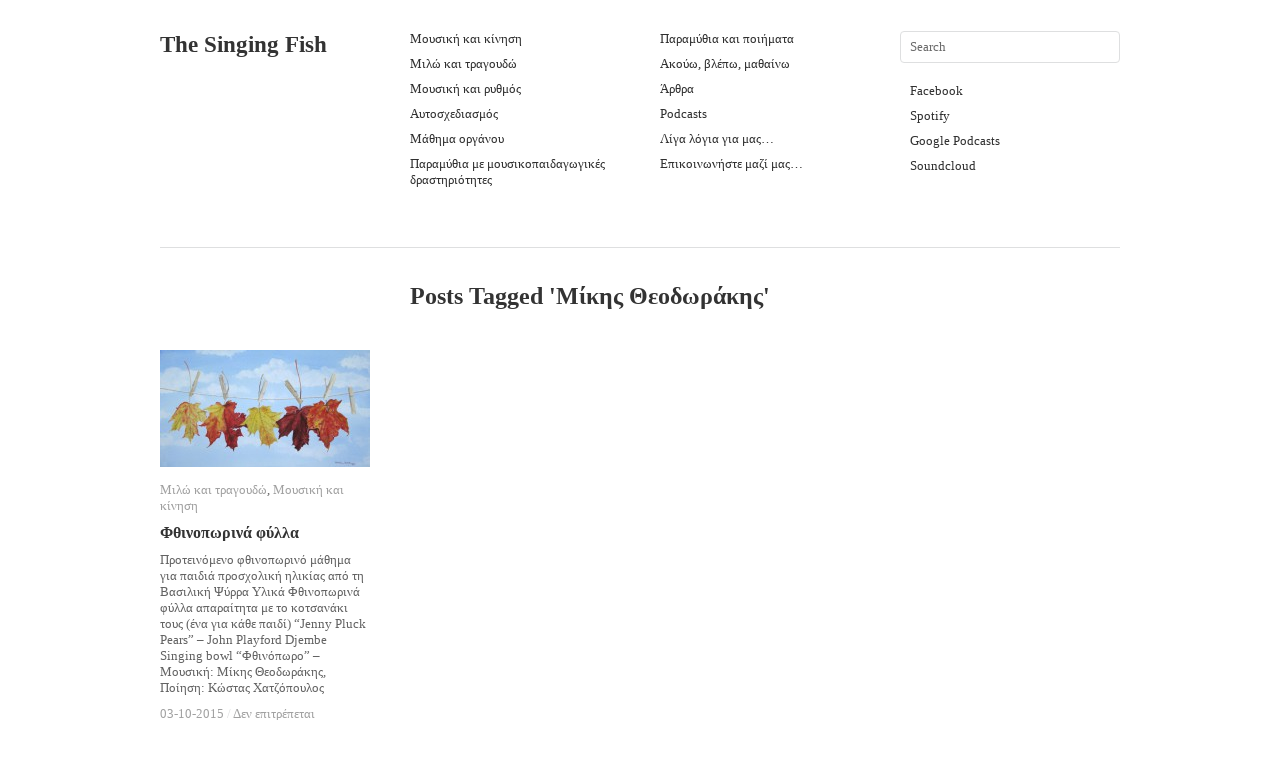

--- FILE ---
content_type: text/html; charset=UTF-8
request_url: https://thesingingfish.eu/gr/tag/%CE%BC%CE%AF%CE%BA%CE%B7%CF%82-%CE%B8%CE%B5%CE%BF%CE%B4%CF%89%CF%81%CE%AC%CE%BA%CE%B7%CF%82/
body_size: 7042
content:
<!DOCTYPE html>
<html lang="el">
<head>
<meta charset="UTF-8" />
<title>Μίκης Θεοδωράκης | The Singing Fish</title>
<link rel="profile" href="http://gmpg.org/xfn/11" />
<link rel="stylesheet" type="text/css" media="all" href="https://thesingingfish.eu/wp-content/themes/imbalance2/style.css" />
<link rel="pingback" href="https://thesingingfish.eu/xmlrpc.php" />
<meta name='robots' content='max-image-preview:large' />
<link rel='dns-prefetch' href='//s.w.org' />
<link rel="alternate" type="application/rss+xml" title="Ροή RSS &raquo; The Singing Fish" href="https://thesingingfish.eu/gr/feed/" />
<link rel="alternate" type="application/rss+xml" title="Κανάλι ετικέτας Μίκης Θεοδωράκης &raquo; The Singing Fish" href="https://thesingingfish.eu/gr/tag/%ce%bc%ce%af%ce%ba%ce%b7%cf%82-%ce%b8%ce%b5%ce%bf%ce%b4%cf%89%cf%81%ce%ac%ce%ba%ce%b7%cf%82/feed/" />
<script type="text/javascript">
window._wpemojiSettings = {"baseUrl":"https:\/\/s.w.org\/images\/core\/emoji\/13.1.0\/72x72\/","ext":".png","svgUrl":"https:\/\/s.w.org\/images\/core\/emoji\/13.1.0\/svg\/","svgExt":".svg","source":{"concatemoji":"https:\/\/thesingingfish.eu\/wp-includes\/js\/wp-emoji-release.min.js?ver=5.9.12"}};
/*! This file is auto-generated */
!function(e,a,t){var n,r,o,i=a.createElement("canvas"),p=i.getContext&&i.getContext("2d");function s(e,t){var a=String.fromCharCode;p.clearRect(0,0,i.width,i.height),p.fillText(a.apply(this,e),0,0);e=i.toDataURL();return p.clearRect(0,0,i.width,i.height),p.fillText(a.apply(this,t),0,0),e===i.toDataURL()}function c(e){var t=a.createElement("script");t.src=e,t.defer=t.type="text/javascript",a.getElementsByTagName("head")[0].appendChild(t)}for(o=Array("flag","emoji"),t.supports={everything:!0,everythingExceptFlag:!0},r=0;r<o.length;r++)t.supports[o[r]]=function(e){if(!p||!p.fillText)return!1;switch(p.textBaseline="top",p.font="600 32px Arial",e){case"flag":return s([127987,65039,8205,9895,65039],[127987,65039,8203,9895,65039])?!1:!s([55356,56826,55356,56819],[55356,56826,8203,55356,56819])&&!s([55356,57332,56128,56423,56128,56418,56128,56421,56128,56430,56128,56423,56128,56447],[55356,57332,8203,56128,56423,8203,56128,56418,8203,56128,56421,8203,56128,56430,8203,56128,56423,8203,56128,56447]);case"emoji":return!s([10084,65039,8205,55357,56613],[10084,65039,8203,55357,56613])}return!1}(o[r]),t.supports.everything=t.supports.everything&&t.supports[o[r]],"flag"!==o[r]&&(t.supports.everythingExceptFlag=t.supports.everythingExceptFlag&&t.supports[o[r]]);t.supports.everythingExceptFlag=t.supports.everythingExceptFlag&&!t.supports.flag,t.DOMReady=!1,t.readyCallback=function(){t.DOMReady=!0},t.supports.everything||(n=function(){t.readyCallback()},a.addEventListener?(a.addEventListener("DOMContentLoaded",n,!1),e.addEventListener("load",n,!1)):(e.attachEvent("onload",n),a.attachEvent("onreadystatechange",function(){"complete"===a.readyState&&t.readyCallback()})),(n=t.source||{}).concatemoji?c(n.concatemoji):n.wpemoji&&n.twemoji&&(c(n.twemoji),c(n.wpemoji)))}(window,document,window._wpemojiSettings);
</script>
<style type="text/css">
img.wp-smiley,
img.emoji {
	display: inline !important;
	border: none !important;
	box-shadow: none !important;
	height: 1em !important;
	width: 1em !important;
	margin: 0 0.07em !important;
	vertical-align: -0.1em !important;
	background: none !important;
	padding: 0 !important;
}
</style>
	<link rel='stylesheet' id='wp-block-library-css'  href='https://thesingingfish.eu/wp-includes/css/dist/block-library/style.min.css?ver=5.9.12' type='text/css' media='all' />
<style id='global-styles-inline-css' type='text/css'>
body{--wp--preset--color--black: #000000;--wp--preset--color--cyan-bluish-gray: #abb8c3;--wp--preset--color--white: #ffffff;--wp--preset--color--pale-pink: #f78da7;--wp--preset--color--vivid-red: #cf2e2e;--wp--preset--color--luminous-vivid-orange: #ff6900;--wp--preset--color--luminous-vivid-amber: #fcb900;--wp--preset--color--light-green-cyan: #7bdcb5;--wp--preset--color--vivid-green-cyan: #00d084;--wp--preset--color--pale-cyan-blue: #8ed1fc;--wp--preset--color--vivid-cyan-blue: #0693e3;--wp--preset--color--vivid-purple: #9b51e0;--wp--preset--gradient--vivid-cyan-blue-to-vivid-purple: linear-gradient(135deg,rgba(6,147,227,1) 0%,rgb(155,81,224) 100%);--wp--preset--gradient--light-green-cyan-to-vivid-green-cyan: linear-gradient(135deg,rgb(122,220,180) 0%,rgb(0,208,130) 100%);--wp--preset--gradient--luminous-vivid-amber-to-luminous-vivid-orange: linear-gradient(135deg,rgba(252,185,0,1) 0%,rgba(255,105,0,1) 100%);--wp--preset--gradient--luminous-vivid-orange-to-vivid-red: linear-gradient(135deg,rgba(255,105,0,1) 0%,rgb(207,46,46) 100%);--wp--preset--gradient--very-light-gray-to-cyan-bluish-gray: linear-gradient(135deg,rgb(238,238,238) 0%,rgb(169,184,195) 100%);--wp--preset--gradient--cool-to-warm-spectrum: linear-gradient(135deg,rgb(74,234,220) 0%,rgb(151,120,209) 20%,rgb(207,42,186) 40%,rgb(238,44,130) 60%,rgb(251,105,98) 80%,rgb(254,248,76) 100%);--wp--preset--gradient--blush-light-purple: linear-gradient(135deg,rgb(255,206,236) 0%,rgb(152,150,240) 100%);--wp--preset--gradient--blush-bordeaux: linear-gradient(135deg,rgb(254,205,165) 0%,rgb(254,45,45) 50%,rgb(107,0,62) 100%);--wp--preset--gradient--luminous-dusk: linear-gradient(135deg,rgb(255,203,112) 0%,rgb(199,81,192) 50%,rgb(65,88,208) 100%);--wp--preset--gradient--pale-ocean: linear-gradient(135deg,rgb(255,245,203) 0%,rgb(182,227,212) 50%,rgb(51,167,181) 100%);--wp--preset--gradient--electric-grass: linear-gradient(135deg,rgb(202,248,128) 0%,rgb(113,206,126) 100%);--wp--preset--gradient--midnight: linear-gradient(135deg,rgb(2,3,129) 0%,rgb(40,116,252) 100%);--wp--preset--duotone--dark-grayscale: url('#wp-duotone-dark-grayscale');--wp--preset--duotone--grayscale: url('#wp-duotone-grayscale');--wp--preset--duotone--purple-yellow: url('#wp-duotone-purple-yellow');--wp--preset--duotone--blue-red: url('#wp-duotone-blue-red');--wp--preset--duotone--midnight: url('#wp-duotone-midnight');--wp--preset--duotone--magenta-yellow: url('#wp-duotone-magenta-yellow');--wp--preset--duotone--purple-green: url('#wp-duotone-purple-green');--wp--preset--duotone--blue-orange: url('#wp-duotone-blue-orange');--wp--preset--font-size--small: 13px;--wp--preset--font-size--medium: 20px;--wp--preset--font-size--large: 36px;--wp--preset--font-size--x-large: 42px;}.has-black-color{color: var(--wp--preset--color--black) !important;}.has-cyan-bluish-gray-color{color: var(--wp--preset--color--cyan-bluish-gray) !important;}.has-white-color{color: var(--wp--preset--color--white) !important;}.has-pale-pink-color{color: var(--wp--preset--color--pale-pink) !important;}.has-vivid-red-color{color: var(--wp--preset--color--vivid-red) !important;}.has-luminous-vivid-orange-color{color: var(--wp--preset--color--luminous-vivid-orange) !important;}.has-luminous-vivid-amber-color{color: var(--wp--preset--color--luminous-vivid-amber) !important;}.has-light-green-cyan-color{color: var(--wp--preset--color--light-green-cyan) !important;}.has-vivid-green-cyan-color{color: var(--wp--preset--color--vivid-green-cyan) !important;}.has-pale-cyan-blue-color{color: var(--wp--preset--color--pale-cyan-blue) !important;}.has-vivid-cyan-blue-color{color: var(--wp--preset--color--vivid-cyan-blue) !important;}.has-vivid-purple-color{color: var(--wp--preset--color--vivid-purple) !important;}.has-black-background-color{background-color: var(--wp--preset--color--black) !important;}.has-cyan-bluish-gray-background-color{background-color: var(--wp--preset--color--cyan-bluish-gray) !important;}.has-white-background-color{background-color: var(--wp--preset--color--white) !important;}.has-pale-pink-background-color{background-color: var(--wp--preset--color--pale-pink) !important;}.has-vivid-red-background-color{background-color: var(--wp--preset--color--vivid-red) !important;}.has-luminous-vivid-orange-background-color{background-color: var(--wp--preset--color--luminous-vivid-orange) !important;}.has-luminous-vivid-amber-background-color{background-color: var(--wp--preset--color--luminous-vivid-amber) !important;}.has-light-green-cyan-background-color{background-color: var(--wp--preset--color--light-green-cyan) !important;}.has-vivid-green-cyan-background-color{background-color: var(--wp--preset--color--vivid-green-cyan) !important;}.has-pale-cyan-blue-background-color{background-color: var(--wp--preset--color--pale-cyan-blue) !important;}.has-vivid-cyan-blue-background-color{background-color: var(--wp--preset--color--vivid-cyan-blue) !important;}.has-vivid-purple-background-color{background-color: var(--wp--preset--color--vivid-purple) !important;}.has-black-border-color{border-color: var(--wp--preset--color--black) !important;}.has-cyan-bluish-gray-border-color{border-color: var(--wp--preset--color--cyan-bluish-gray) !important;}.has-white-border-color{border-color: var(--wp--preset--color--white) !important;}.has-pale-pink-border-color{border-color: var(--wp--preset--color--pale-pink) !important;}.has-vivid-red-border-color{border-color: var(--wp--preset--color--vivid-red) !important;}.has-luminous-vivid-orange-border-color{border-color: var(--wp--preset--color--luminous-vivid-orange) !important;}.has-luminous-vivid-amber-border-color{border-color: var(--wp--preset--color--luminous-vivid-amber) !important;}.has-light-green-cyan-border-color{border-color: var(--wp--preset--color--light-green-cyan) !important;}.has-vivid-green-cyan-border-color{border-color: var(--wp--preset--color--vivid-green-cyan) !important;}.has-pale-cyan-blue-border-color{border-color: var(--wp--preset--color--pale-cyan-blue) !important;}.has-vivid-cyan-blue-border-color{border-color: var(--wp--preset--color--vivid-cyan-blue) !important;}.has-vivid-purple-border-color{border-color: var(--wp--preset--color--vivid-purple) !important;}.has-vivid-cyan-blue-to-vivid-purple-gradient-background{background: var(--wp--preset--gradient--vivid-cyan-blue-to-vivid-purple) !important;}.has-light-green-cyan-to-vivid-green-cyan-gradient-background{background: var(--wp--preset--gradient--light-green-cyan-to-vivid-green-cyan) !important;}.has-luminous-vivid-amber-to-luminous-vivid-orange-gradient-background{background: var(--wp--preset--gradient--luminous-vivid-amber-to-luminous-vivid-orange) !important;}.has-luminous-vivid-orange-to-vivid-red-gradient-background{background: var(--wp--preset--gradient--luminous-vivid-orange-to-vivid-red) !important;}.has-very-light-gray-to-cyan-bluish-gray-gradient-background{background: var(--wp--preset--gradient--very-light-gray-to-cyan-bluish-gray) !important;}.has-cool-to-warm-spectrum-gradient-background{background: var(--wp--preset--gradient--cool-to-warm-spectrum) !important;}.has-blush-light-purple-gradient-background{background: var(--wp--preset--gradient--blush-light-purple) !important;}.has-blush-bordeaux-gradient-background{background: var(--wp--preset--gradient--blush-bordeaux) !important;}.has-luminous-dusk-gradient-background{background: var(--wp--preset--gradient--luminous-dusk) !important;}.has-pale-ocean-gradient-background{background: var(--wp--preset--gradient--pale-ocean) !important;}.has-electric-grass-gradient-background{background: var(--wp--preset--gradient--electric-grass) !important;}.has-midnight-gradient-background{background: var(--wp--preset--gradient--midnight) !important;}.has-small-font-size{font-size: var(--wp--preset--font-size--small) !important;}.has-medium-font-size{font-size: var(--wp--preset--font-size--medium) !important;}.has-large-font-size{font-size: var(--wp--preset--font-size--large) !important;}.has-x-large-font-size{font-size: var(--wp--preset--font-size--x-large) !important;}
</style>
<link rel='stylesheet' id='videojs-plugin-css'  href='https://thesingingfish.eu/wp-content/plugins/videojs-html5-video-player-for-wordpress/plugin-styles.css?ver=5.9.12' type='text/css' media='all' />
<link rel='stylesheet' id='videojs-css'  href='https://thesingingfish.eu/wp-content/plugins/videojs-html5-video-player-for-wordpress/videojs/video-js.css?ver=5.9.12' type='text/css' media='all' />
<link rel='stylesheet' id='mediaelementjs-styles-css'  href='https://thesingingfish.eu/wp-content/plugins/media-element-html5-video-and-audio-player/mediaelement/v4/mediaelementplayer.min.css?ver=5.9.12' type='text/css' media='all' />
<link rel='stylesheet' id='mediaelementjs-styles-legacy-css'  href='https://thesingingfish.eu/wp-content/plugins/media-element-html5-video-and-audio-player/mediaelement/v4/mediaelementplayer-legacy.min.css?ver=5.9.12' type='text/css' media='all' />
<script type='text/javascript' src='https://thesingingfish.eu/wp-content/themes/imbalance2/libs/jquery-1.6.1.min.js?ver=5.9.12' id='jquery-js'></script>
<script type='text/javascript' src='https://thesingingfish.eu/wp-content/themes/imbalance2/libs/jquery.masonry.min.js?ver=5.9.12' id='jquery_masonry-js'></script>
<script type='text/javascript' src='https://thesingingfish.eu/wp-content/themes/imbalance2/libs/jquery-ui.custom.min.js?ver=5.9.12' id='jquery_ui-js'></script>
<script type='text/javascript' src='https://thesingingfish.eu/wp-content/plugins/media-element-html5-video-and-audio-player/mediaelement/v4/mediaelement-and-player.min.js?ver=4.2.8' id='mediaelementjs-scripts-js'></script>
<link rel="https://api.w.org/" href="https://thesingingfish.eu/gr/wp-json/" /><link rel="alternate" type="application/json" href="https://thesingingfish.eu/gr/wp-json/wp/v2/tags/172" /><link rel="EditURI" type="application/rsd+xml" title="RSD" href="https://thesingingfish.eu/xmlrpc.php?rsd" />
<link rel="wlwmanifest" type="application/wlwmanifest+xml" href="https://thesingingfish.eu/wp-includes/wlwmanifest.xml" /> 
<meta name="generator" content="WordPress 5.9.12" />
<link href="http://vjs.zencdn.net/c/video-js.css" rel="stylesheet"><script src="http://vjs.zencdn.net/c/video.js"></script>
		<script type="text/javascript">
			if(typeof videojs != "undefined") {
				videojs.options.flash.swf = "https://thesingingfish.eu/wp-content/plugins/videojs-html5-video-player-for-wordpress/videojs/video-js.swf";
			}
			document.createElement("video");document.createElement("audio");document.createElement("track");
		</script>
		<style type="text/css">
.qtranxs_flag_gr {background-image: url(https://thesingingfish.eu/wp-content/plugins/qtranslate-xt/flags/gr.png); background-repeat: no-repeat;}
</style>
<link hreflang="gr" href="https://thesingingfish.eu/gr/tag/%CE%BC%CE%AF%CE%BA%CE%B7%CF%82-%CE%B8%CE%B5%CE%BF%CE%B4%CF%89%CF%81%CE%AC%CE%BA%CE%B7%CF%82/" rel="alternate" />
<link hreflang="x-default" href="https://thesingingfish.eu/gr/tag/%CE%BC%CE%AF%CE%BA%CE%B7%CF%82-%CE%B8%CE%B5%CE%BF%CE%B4%CF%89%CF%81%CE%AC%CE%BA%CE%B7%CF%82/" rel="alternate" />
<meta name="generator" content="qTranslate-XT 3.8.1" />
<link rel="icon" href="https://thesingingfish.eu/wp-content/uploads/2020/09/cropped-singing_fish_main-e1600112150701-32x32.jpg" sizes="32x32" />
<link rel="icon" href="https://thesingingfish.eu/wp-content/uploads/2020/09/cropped-singing_fish_main-e1600112150701-192x192.jpg" sizes="192x192" />
<link rel="apple-touch-icon" href="https://thesingingfish.eu/wp-content/uploads/2020/09/cropped-singing_fish_main-e1600112150701-180x180.jpg" />
<meta name="msapplication-TileImage" content="https://thesingingfish.eu/wp-content/uploads/2020/09/cropped-singing_fish_main-e1600112150701-270x270.jpg" />

<style type="text/css">
/* color from theme options */
body, input, textarea { font-family: Georgia, "Times New Roman", Serif; }
a, .menu a:hover, #nav-above a:hover, #footer a:hover, .entry-meta a:hover { color: #f05133; }
.fetch:hover { background: #f05133; }
blockquote { border-color: #f05133; }
.menu ul .current-menu-item a { color: #f05133; }
#respond .form-submit input { background: #f05133; }

/* fluid grid */
.wrapper { width: 960px; margin: 0 auto; }

.box .texts { border: 20px solid #f05133; background: #f05133;  }
.box .categories { padding-top: 15px; }
</style>

<script type="text/javascript">
$(document).ready(function() {
	// shortcodes
	$('.wide').detach().appendTo('#wides');
	$('.aside').detach().appendTo('.entry-aside');

	// fluid grid
	
	// search
	$(document).ready(function() {
		$('#s').val('Search');
	});

	$('#s').bind('focus', function() {
		$(this).css('border-color', '#f05133');
		if ($(this).val() == 'Search') $(this).val('');
	});

	$('#s').bind('blur', function() {
		$(this).css('border-color', '#DEDFE0');
		if ($(this).val() == '') $(this).val('Search');
	});

	// grid
	$('#boxes').masonry({
		itemSelector: '.box',
		columnWidth: 210,
		gutterWidth: 40
	});

	$('#related').masonry({
		itemSelector: '.box',
		columnWidth: 210,
		gutterWidth: 40
	});
	
	$('.texts').live({
		'mouseenter': function() {
			if ($(this).height() < $(this).find('.abs').height()) {
				$(this).height($(this).find('.abs').height());
			}
			$(this).stop(true, true).animate({
				'opacity': '1',
				'filter': 'alpha(opacity=100)'
			}, 0);
		},
		'mouseleave': function() {
			$(this).stop(true, true).animate({
				'opacity': '0',
				'filter': 'alpha(opacity=0)'
			}, 0);
		}
	});

	// comments
	$('.comment-form-author label').hide();
	$('.comment-form-author span').hide();
	$('.comment-form-email label').hide();
	$('.comment-form-email span').hide();
	$('.comment-form-url label').hide();
	$('.comment-form-comment label').hide();

	if ($('.comment-form-author input').val() == '')
	{
		$('.comment-form-author input').val('Name (required)');
	}
	if ($('.comment-form-email input').val() == '')
	{
		$('.comment-form-email input').val('Email (required)');
	}
	if ($('.comment-form-url input').val() == '')
	{
		$('.comment-form-url input').val('URL');
	}
	if ($('.comment-form-comment textarea').html() == '')
	{
		$('.comment-form-comment textarea').html('Your message');
	}
	
	$('.comment-form-author input').bind('focus', function() {
		$(this).css('border-color', '#f05133').css('color', '#333');
		if ($(this).val() == 'Name (required)') $(this).val('');
	});
	$('.comment-form-author input').bind('blur', function() {
		$(this).css('border-color', '#ccc').css('color', '#6b6b6b');
		if ($(this).val().trim() == '') $(this).val('Name (required)');
	});
	$('.comment-form-email input').bind('focus', function() {
		$(this).css('border-color', '#f05133').css('color', '#333');
		if ($(this).val() == 'Email (required)') $(this).val('');
	});
	$('.comment-form-email input').bind('blur', function() {
		$(this).css('border-color', '#ccc').css('color', '#6b6b6b');
		if ($(this).val().trim() == '') $(this).val('Email (required)');
	});
	$('.comment-form-url input').bind('focus', function() {
		$(this).css('border-color', '#f05133').css('color', '#333');
		if ($(this).val() == 'URL') $(this).val('');
	});
	$('.comment-form-url input').bind('blur', function() {
		$(this).css('border-color', '#ccc').css('color', '#6b6b6b');
		if ($(this).val().trim() == '') $(this).val('URL');
	});
	$('.comment-form-comment textarea').bind('focus', function() {
		$(this).css('border-color', '#f05133').css('color', '#333');
		if ($(this).val() == 'Your message') $(this).val('');
	});
	$('.comment-form-comment textarea').bind('blur', function() {
		$(this).css('border-color', '#ccc').css('color', '#6b6b6b');
		if ($(this).val().trim() == '') $(this).val('Your message');
	});
	$('#commentform').bind('submit', function(e) {
		if ($('.comment-form-author input').val() == 'Name (required)')
		{
			$('.comment-form-author input').val('');
		}
		if ($('.comment-form-email input').val() == 'Email (required)')
		{
			$('.comment-form-email input').val('');
		}
		if ($('.comment-form-url input').val() == 'URL')
		{
			$('.comment-form-url input').val('');
		}
		if ($('.comment-form-comment textarea').val() == 'Your message')
		{
			$('.comment-form-comment textarea').val('');
		}
	})

	$('.commentlist li div').bind('mouseover', function() {
		var reply = $(this).find('.reply')[0];
		$(reply).find('.comment-reply-link').show();
	});

	$('.commentlist li div').bind('mouseout', function() {
		var reply = $(this).find('.reply')[0];
		$(reply).find('.comment-reply-link').hide();
	});
});
</script>

<link rel="shortcut icon" href="https://thesingingfish.eu/wp-content/themes/imbalance2/favico.ico" /></head>

<body class="archive tag tag-172">

<div class="wrapper">
	<div id="header">
			
		<div id="secondary" class="widget-area" role="complementary">
					</div><!-- #secondary .widget-area -->
		<div id="site-title">
			<a href="https://thesingingfish.eu/gr" title="The Singing Fish">The Singing Fish</a>
		</div>
		<div id="header-left"><div class="menu"><ul id="menu-enmenu" class="menu"><li id="menu-item-567" class="menu-item menu-item-type-taxonomy menu-item-object-category menu-item-567"><a href="https://thesingingfish.eu/gr/category/music-movement/">Μουσική και κίνηση</a></li>
<li id="menu-item-566" class="menu-item menu-item-type-taxonomy menu-item-object-category menu-item-566"><a href="https://thesingingfish.eu/gr/category/singing/">Μιλώ και τραγουδώ</a></li>
<li id="menu-item-568" class="menu-item menu-item-type-taxonomy menu-item-object-category menu-item-568"><a href="https://thesingingfish.eu/gr/category/music-rhythm/">Μουσική και ρυθμός</a></li>
<li id="menu-item-565" class="menu-item menu-item-type-taxonomy menu-item-object-category menu-item-565"><a href="https://thesingingfish.eu/gr/category/improvisation/">Αυτοσχεδιασμός</a></li>
<li id="menu-item-408" class="menu-item menu-item-type-taxonomy menu-item-object-category menu-item-408"><a href="https://thesingingfish.eu/gr/category/instrumental/">Μάθημα οργάνου</a></li>
<li id="menu-item-111" class="menu-item menu-item-type-taxonomy menu-item-object-category menu-item-111"><a href="https://thesingingfish.eu/gr/category/stories-with-musical-activities/">Παραμύθια με μουσικοπαιδαγωγικές δραστηριότητες</a></li>
</ul></div></div>
		<div id="header-center"><div class="menu"><ul id="menu-about" class="menu"><li id="menu-item-563" class="menu-item menu-item-type-taxonomy menu-item-object-category menu-item-563"><a href="https://thesingingfish.eu/gr/category/stories/">Παραμύθια και ποιήματα</a></li>
<li id="menu-item-214" class="menu-item menu-item-type-taxonomy menu-item-object-category menu-item-214"><a href="https://thesingingfish.eu/gr/category/video/">Ακούω, βλέπω, μαθαίνω</a></li>
<li id="menu-item-350" class="menu-item menu-item-type-taxonomy menu-item-object-category menu-item-350"><a href="https://thesingingfish.eu/gr/category/articles/">Άρθρα</a></li>
<li id="menu-item-2705" class="menu-item menu-item-type-taxonomy menu-item-object-category menu-item-2705"><a href="https://thesingingfish.eu/gr/category/podcasts/">Podcasts</a></li>
<li id="menu-item-193" class="menu-item menu-item-type-post_type menu-item-object-page menu-item-193"><a href="https://thesingingfish.eu/gr/about/">Λίγα λόγια για μας…</a></li>
<li id="menu-item-2306" class="menu-item menu-item-type-post_type menu-item-object-page menu-item-2306"><a href="https://thesingingfish.eu/gr/epikoin%ce%bfniste-mazi-mas/">Επικοινωνήστε μαζί μας…</a></li>
</ul></div></div>
		<div id="search">
			<form role="search" method="get" id="searchform" class="searchform" action="https://thesingingfish.eu/gr/">
				<div>
					<label class="screen-reader-text" for="s">Αναζήτηση για:</label>
					<input type="text" value="" name="s" id="s" />
					<input type="submit" id="searchsubmit" value="Αναζήτηση" />
				</div>
			</form>			<div id="header-right"><div class="menu"><ul id="menu-social" class="menu"><li id="menu-item-2544" class="menu-item menu-item-type-custom menu-item-object-custom menu-item-2544"><a href="https://www.facebook.com/theSingingFish">Facebook</a></li>
<li id="menu-item-2704" class="menu-item menu-item-type-custom menu-item-object-custom menu-item-2704"><a href="https://open.spotify.com/show/5U5aqwuSkmE36OAaDA6B10">Spotify</a></li>
<li id="menu-item-2716" class="menu-item menu-item-type-custom menu-item-object-custom menu-item-2716"><a href="https://podcasts.google.com/feed/aHR0cHM6Ly9hbmNob3IuZm0vcy9kNjZhZTMzMC9wb2RjYXN0L3Jzcw">Google Podcasts</a></li>
<li id="menu-item-2820" class="menu-item menu-item-type-custom menu-item-object-custom menu-item-2820"><a href="https://soundcloud.com/thesingingfish">Soundcloud</a></li>
</ul></div></div>
		</div>
		<div class="clear"></div>
		
	</div>
	
	<div id="main">

		<div id="container">
			<div id="content" role="main">

				<h1 class="page-title">Posts Tagged '<span>Μίκης Θεοδωράκης</span>'</h1>



<div id="boxes">

	<div class="box">
		<div class="rel">
			<a href="https://thesingingfish.eu/gr/fthinoporina-fylla/"><img width="210" height="117" src="https://thesingingfish.eu/wp-content/uploads/2015/10/Fthinoporina_fylla_Thesingingfish-210x117.jpg" class="attachment-homepage-thumb size-homepage-thumb wp-post-image" alt="" title="" srcset="https://thesingingfish.eu/wp-content/uploads/2015/10/Fthinoporina_fylla_Thesingingfish-210x117.jpg 210w, https://thesingingfish.eu/wp-content/uploads/2015/10/Fthinoporina_fylla_Thesingingfish-300x168.jpg 300w, https://thesingingfish.eu/wp-content/uploads/2015/10/Fthinoporina_fylla_Thesingingfish.jpg 800w" sizes="(max-width: 210px) 100vw, 210px" /></a>
				<div class="categories"><a href="https://thesingingfish.eu/gr/category/singing/" rel="category tag">Μιλώ και τραγουδώ</a>, <a href="https://thesingingfish.eu/gr/category/music-movement/" rel="category tag">Μουσική και κίνηση</a></div>
			<h1><a href="https://thesingingfish.eu/gr/fthinoporina-fylla/">Φθινοπωρινά φύλλα</a></h1>
		<p>Προτεινόμενο φθινοπωρινό μάθημα για παιδιά προσχολική ηλικίας από τη Βασιλική Ψύρρα Υλικά Φθινοπωρινά φύλλα απαραίτητα με το κοτσανάκι τους (ένα για κάθε παιδί) “Jenny Pluck Pears” &#8211; John Playford Djembe Singing bowl “Φθινόπωρο” &#8211; Μουσική: Μίκης Θεοδωράκης, Ποίηση: Κώστας Χατζόπουλος</p>
			<div class="posted"><span class="entry-date">03-10-2015</span> <span class="main_separator">/</span>
				<span>Δεν επιτρέπεται σχολιασμός<span class="screen-reader-text"> στο Φθινοπωρινά φύλλα</span></span>			</div>
				<div class="texts">
					<div class="abs">
					<a href="https://thesingingfish.eu/gr/fthinoporina-fylla/"><img width="210" height="117" src="https://thesingingfish.eu/wp-content/uploads/2015/10/Fthinoporina_fylla_Thesingingfish-210x117.jpg" class="attachment-homepage-thumb size-homepage-thumb wp-post-image" alt="" loading="lazy" title="" srcset="https://thesingingfish.eu/wp-content/uploads/2015/10/Fthinoporina_fylla_Thesingingfish-210x117.jpg 210w, https://thesingingfish.eu/wp-content/uploads/2015/10/Fthinoporina_fylla_Thesingingfish-300x168.jpg 300w, https://thesingingfish.eu/wp-content/uploads/2015/10/Fthinoporina_fylla_Thesingingfish.jpg 800w" sizes="(max-width: 210px) 100vw, 210px" /></a>
						<div class="categories"><a href="https://thesingingfish.eu/gr/category/singing/" rel="category tag">Μιλώ και τραγουδώ</a>, <a href="https://thesingingfish.eu/gr/category/music-movement/" rel="category tag">Μουσική και κίνηση</a></div>
					<h1><a href="https://thesingingfish.eu/gr/fthinoporina-fylla/">Φθινοπωρινά φύλλα</a></h1>
		<p>Προτεινόμενο φθινοπωρινό μάθημα για παιδιά προσχολική ηλικίας από τη Βασιλική Ψύρρα Υλικά Φθινοπωρινά φύλλα απαραίτητα με το κοτσανάκι τους (ένα για κάθε παιδί) “Jenny Pluck Pears” &#8211; John Playford Djembe Singing bowl “Φθινόπωρο” &#8211; Μουσική: Μίκης Θεοδωράκης, Ποίηση: Κώστας Χατζόπουλος</p>
					<div class="posted"><span class="entry-date">03-10-2015</span> <span class="main_separator">/</span>
					<span>Δεν επιτρέπεται σχολιασμός<span class="screen-reader-text"> στο Φθινοπωρινά φύλλα</span></span>					</div>
				</div>
			</div>
		</div>
	</div>

</div>

			</div><!-- #content -->
		</div><!-- #container -->

	</div><!-- #main -->

	<div id="footer">
		<div id="site-info">
			© 2011 <a href="/">The Singing Fish</a><br />
			Designed by <a href="http://wpshower.com" target="_blank">Wpshower</a>
			<span class="main_separator">/</span>
			Powered by <a href="http://www.techprolet.com" target="_blank">techprolet</a>
		</div><!-- #site-info -->
		<div id="footer-right"><div class="menu"><ul>
<li id="menu-item-2489" class="menu-item-2489"><a></a></li>
<li id="menu-item-221" class="menu-item-221"><a></a></li>
<li id="menu-item-2589" class="menu-item-2589"><a></a></li>
<li id="menu-item-2295" class="menu-item-2295"><a></a></li>
<li id="menu-item-2497" class="menu-item-2497"><a></a></li>
<li id="menu-item-2495" class="menu-item-2495"><a></a></li>
<li id="menu-item-2247" class="menu-item-2247"><a></a></li>
<li id="menu-item-2832" class="menu-item-2832"><a></a></li>
<li id="menu-item-2243" class="menu-item-2243"><a></a></li>
<li id="menu-item-2302" class="menu-item-2302"><a></a></li>
<li id="menu-item-2501" class="menu-item-2501"><a></a></li>
<li id="menu-item-2499" class="menu-item-2499"><a></a></li>
<li id="menu-item-2256" class="menu-item-2256"><a></a></li>
<li id="menu-item-189" class="menu-item-189"><a></a></li>
<li id="menu-item-2250" class="menu-item-2250"><a></a></li>
<li id="menu-item-2612" class="menu-item-2612"><a></a></li>
<li id="menu-item-2259" class="menu-item-2259"><a></a></li>
<li id="menu-item-2481" class="menu-item-2481"><a></a></li>
<li id="menu-item-2486" class="menu-item-2486"><a></a></li>
</ul></div>
</div>
		<div id="footer-left"><div class="menu"><ul>
<li class="menu-item-2489"><a></a></li>
<li class="menu-item-221"><a></a></li>
<li class="menu-item-2589"><a></a></li>
<li class="menu-item-2295"><a></a></li>
<li class="menu-item-2497"><a></a></li>
<li class="menu-item-2495"><a></a></li>
<li class="menu-item-2247"><a></a></li>
<li class="menu-item-2832"><a></a></li>
<li class="menu-item-2243"><a></a></li>
<li class="menu-item-2302"><a></a></li>
<li class="menu-item-2501"><a></a></li>
<li class="menu-item-2499"><a></a></li>
<li class="menu-item-2256"><a></a></li>
<li class="menu-item-189"><a></a></li>
<li class="menu-item-2250"><a></a></li>
<li class="menu-item-2612"><a></a></li>
<li class="menu-item-2259"><a></a></li>
<li class="menu-item-2481"><a></a></li>
<li class="menu-item-2486"><a></a></li>
</ul></div>
</div>
		<div class="clear"></div>
	</div><!-- #footer -->

</div><!-- .wrapper -->


<script type="text/javascript">

  var _gaq = _gaq || [];
  _gaq.push(['_setAccount', 'UA-36067391-1']);
  _gaq.push(['_trackPageview']);

  (function() {
    var ga = document.createElement('script'); ga.type = 'text/javascript'; ga.async = true;
    ga.src = ('https:' == document.location.protocol ? 'https://ssl' : 'http://www') + '.google-analytics.com/ga.js';
    var s = document.getElementsByTagName('script')[0]; s.parentNode.insertBefore(ga, s);
  })();

</script>
</body>
</html>
